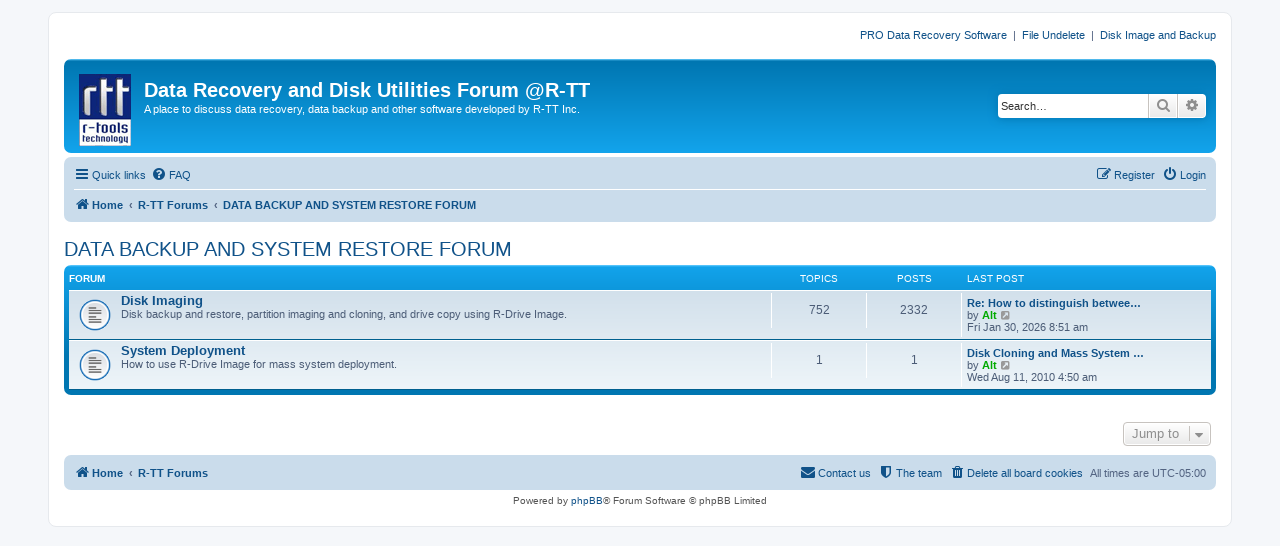

--- FILE ---
content_type: text/html; charset=UTF-8
request_url: https://forum.r-tt.com/viewforum.php?f=18&sid=7bfa1e1afc9cac23c8f25ecfe0fcbb6f
body_size: 17923
content:
<!DOCTYPE html>
<html dir="ltr" lang="en-us">
<head>
<meta charset="utf-8" />
<meta http-equiv="X-UA-Compatible" content="IE=edge">
<meta name="viewport" content="width=device-width, initial-scale=1" />

<title>Data Recovery and Disk Utilities Forum @R-TT - DATA BACKUP AND SYSTEM RESTORE FORUM</title>

	<link rel="alternate" type="application/atom+xml" title="Feed - Data Recovery and Disk Utilities Forum @R-TT" href="/app.php/feed?sid=056108d547d364bf3375f668fd7cc6fb">	<link rel="alternate" type="application/atom+xml" title="Feed - News" href="/app.php/feed/news?sid=056108d547d364bf3375f668fd7cc6fb">	<link rel="alternate" type="application/atom+xml" title="Feed - All forums" href="/app.php/feed/forums?sid=056108d547d364bf3375f668fd7cc6fb">	<link rel="alternate" type="application/atom+xml" title="Feed - New Topics" href="/app.php/feed/topics?sid=056108d547d364bf3375f668fd7cc6fb">	<link rel="alternate" type="application/atom+xml" title="Feed - Active Topics" href="/app.php/feed/topics_active?sid=056108d547d364bf3375f668fd7cc6fb">			

<!--
	phpBB style name: prosilver
	Based on style:   prosilver (this is the default phpBB3 style)
	Original author:  Tom Beddard ( http://www.subBlue.com/ )
	Modified by:
-->

<link href="./assets/css/font-awesome.min.css?assets_version=5" rel="stylesheet">
<link href="./styles/prosilver/theme/stylesheet.css?assets_version=5" rel="stylesheet">
<link href="./styles/prosilver/theme/en_us/stylesheet.css?assets_version=5" rel="stylesheet">




<!--[if lte IE 9]>
	<link href="./styles/prosilver/theme/tweaks.css?assets_version=5" rel="stylesheet">
<![endif]-->





</head>
<body id="phpbb" class="nojs notouch section-viewforum ltr ">


<div id="wrap" class="wrap">
	<a id="top" class="top-anchor" accesskey="t"></a>
        <div class="responsive-hide" style="text-align:right;"><p>
          <a href="http://www.data-recovery-software.net">PRO Data Recovery Software</a>
          &nbsp;|&nbsp;
          <a href="http://www.r-undelete.com">File Undelete </a>
          &nbsp;|&nbsp;
          <a href="http://www.drive-image.com">Disk Image and Backup</a>
        </p></div>
	<div id="page-header">
		<div class="headerbar" role="banner">
					<div class="inner">

			<div id="site-description" class="site-description">
				<a id="logo" class="logo" href="http://www.r-tt.com" title="Data Recovery"><span class="site_logo"></span></a>
				<h1>Data Recovery and Disk Utilities Forum @R-TT</h1>
				<p>A place to discuss data recovery, data backup and other software developed by R-TT Inc.</p>
				<p class="skiplink"><a href="#start_here">Skip to content</a></p>
			</div>

									<div id="search-box" class="search-box search-header" role="search">
				<form action="./search.php?sid=056108d547d364bf3375f668fd7cc6fb" method="get" id="search">
				<fieldset>
					<input name="keywords" id="keywords" type="search" maxlength="128" title="Search for keywords" class="inputbox search tiny" size="20" value="" placeholder="Search…" />
					<button class="button button-search" type="submit" title="Search">
						<i class="icon fa-search fa-fw" aria-hidden="true"></i><span class="sr-only">Search</span>
					</button>
					<a href="./search.php?sid=056108d547d364bf3375f668fd7cc6fb" class="button button-search-end" title="Advanced search">
						<i class="icon fa-cog fa-fw" aria-hidden="true"></i><span class="sr-only">Advanced search</span>
					</a>
					<input type="hidden" name="sid" value="056108d547d364bf3375f668fd7cc6fb" />

				</fieldset>
				</form>
			</div>
						
			</div>
					</div>
				<div class="navbar" role="navigation">
	<div class="inner">

	<ul id="nav-main" class="nav-main linklist" role="menubar">

		<li id="quick-links" class="quick-links dropdown-container responsive-menu" data-skip-responsive="true">
			<a href="#" class="dropdown-trigger">
				<i class="icon fa-bars fa-fw" aria-hidden="true"></i><span>Quick links</span>
			</a>
			<div class="dropdown">
				<div class="pointer"><div class="pointer-inner"></div></div>
				<ul class="dropdown-contents" role="menu">
					
											<li class="separator"></li>
																									<li>
								<a href="./search.php?search_id=unanswered&amp;sid=056108d547d364bf3375f668fd7cc6fb" role="menuitem">
									<i class="icon fa-file-o fa-fw icon-gray" aria-hidden="true"></i><span>Unanswered topics</span>
								</a>
							</li>
							<li>
								<a href="./search.php?search_id=active_topics&amp;sid=056108d547d364bf3375f668fd7cc6fb" role="menuitem">
									<i class="icon fa-file-o fa-fw icon-blue" aria-hidden="true"></i><span>Active topics</span>
								</a>
							</li>
							<li class="separator"></li>
							<li>
								<a href="./search.php?sid=056108d547d364bf3375f668fd7cc6fb" role="menuitem">
									<i class="icon fa-search fa-fw" aria-hidden="true"></i><span>Search</span>
								</a>
							</li>
					
											<li class="separator"></li>
																			<li>
								<a href="./memberlist.php?mode=team&amp;sid=056108d547d364bf3375f668fd7cc6fb" role="menuitem">
									<i class="icon fa-shield fa-fw" aria-hidden="true"></i><span>The team</span>
								</a>
							</li>
																<li class="separator"></li>

									</ul>
			</div>
		</li>

				<li data-skip-responsive="true">
			<a href="/app.php/help/faq?sid=056108d547d364bf3375f668fd7cc6fb" rel="help" title="Frequently Asked Questions" role="menuitem">
				<i class="icon fa-question-circle fa-fw" aria-hidden="true"></i><span>FAQ</span>
			</a>
		</li>
						
			<li class="rightside"  data-skip-responsive="true">
			<a href="./ucp.php?mode=login&amp;sid=056108d547d364bf3375f668fd7cc6fb" title="Login" accesskey="x" role="menuitem">
				<i class="icon fa-power-off fa-fw" aria-hidden="true"></i><span>Login</span>
			</a>
		</li>
					<li class="rightside" data-skip-responsive="true">
				<a href="./ucp.php?mode=register&amp;sid=056108d547d364bf3375f668fd7cc6fb" role="menuitem">
					<i class="icon fa-pencil-square-o  fa-fw" aria-hidden="true"></i><span>Register</span>
				</a>
			</li>
						</ul>

	<ul id="nav-breadcrumbs" class="nav-breadcrumbs linklist navlinks" role="menubar">
						<li class="breadcrumbs">
							<span class="crumb"  itemtype="http://data-vocabulary.org/Breadcrumb" itemscope=""><a href="http://www.r-tt.com" itemprop="url" data-navbar-reference="home"><i class="icon fa-home fa-fw" aria-hidden="true"></i><span itemprop="title">Home</span></a></span>
										<span class="crumb"  itemtype="http://data-vocabulary.org/Breadcrumb" itemscope=""><a href="./index.php?sid=056108d547d364bf3375f668fd7cc6fb" itemprop="url" accesskey="h" data-navbar-reference="index"><span itemprop="title">R-TT Forums</span></a></span>

											<span class="crumb"  itemtype="http://data-vocabulary.org/Breadcrumb" itemscope="" data-forum-id="18"><a href="./viewforum.php?f=18&amp;sid=056108d547d364bf3375f668fd7cc6fb" itemprop="url"><span itemprop="title">DATA BACKUP AND SYSTEM RESTORE FORUM</span></a></span>
												</li>
		
					<li class="rightside responsive-search">
				<a href="./search.php?sid=056108d547d364bf3375f668fd7cc6fb" title="View the advanced search options" role="menuitem">
					<i class="icon fa-search fa-fw" aria-hidden="true"></i><span class="sr-only">Search</span>
				</a>
			</li>
			</ul>

	</div>
</div>
	</div>

	
	<a id="start_here" class="anchor"></a>
	<div id="page-body" class="page-body" role="main">
		
		<h2 class="forum-title"><a href="./viewforum.php?f=18&amp;sid=056108d547d364bf3375f668fd7cc6fb">DATA BACKUP AND SYSTEM RESTORE FORUM</a></h2>


	
	
				<div class="forabg">
			<div class="inner">
			<ul class="topiclist">
				<li class="header">
										<dl class="row-item">
						<dt><div class="list-inner">Forum</div></dt>
						<dd class="topics">Topics</dd>
						<dd class="posts">Posts</dd>
						<dd class="lastpost"><span>Last post</span></dd>
					</dl>
									</li>
			</ul>
			<ul class="topiclist forums">
		
					<li class="row">
						<dl class="row-item forum_read">
				<dt title="No unread posts">
										<div class="list-inner">
													<!--
								<a class="feed-icon-forum" title="Feed - Disk Imaging" href="/app.php/feed?sid=056108d547d364bf3375f668fd7cc6fb?f=14">
									<i class="icon fa-rss-square fa-fw icon-orange" aria-hidden="true"></i><span class="sr-only">Feed - Disk Imaging</span>
								</a>
							-->
																		<a href="./viewforum.php?f=14&amp;sid=056108d547d364bf3375f668fd7cc6fb" class="forumtitle">Disk Imaging</a>
						<br />Disk backup and restore, partition imaging and cloning, and drive copy using R-Drive Image.												
												<div class="responsive-show" style="display: none;">
															Topics: <strong>752</strong>
													</div>
											</div>
				</dt>
									<dd class="topics">752 <dfn>Topics</dfn></dd>
					<dd class="posts">2332 <dfn>Posts</dfn></dd>
					<dd class="lastpost">
						<span>
																						<dfn>Last post</dfn>
																										<a href="./viewtopic.php?f=14&amp;p=20579&amp;sid=056108d547d364bf3375f668fd7cc6fb#p20579" title="Re: How to distinguish between an incremental image and a differential image from a plain image?" class="lastsubject">Re: How to distinguish betwee…</a> <br />
																	by <a href="./memberlist.php?mode=viewprofile&amp;u=59&amp;sid=056108d547d364bf3375f668fd7cc6fb" style="color: #00AA00;" class="username-coloured">Alt</a>
																	<a href="./viewtopic.php?f=14&amp;p=20579&amp;sid=056108d547d364bf3375f668fd7cc6fb#p20579" title="View the latest post">
										<i class="icon fa-external-link-square fa-fw icon-lightgray icon-md" aria-hidden="true"></i><span class="sr-only">View the latest post</span>
									</a>
																<br />Fri Jan 30, 2026 8:51 am
													</span>
					</dd>
							</dl>
					</li>
			
	
	
			
					<li class="row">
						<dl class="row-item forum_read">
				<dt title="No unread posts">
										<div class="list-inner">
													<!--
								<a class="feed-icon-forum" title="Feed - System Deployment" href="/app.php/feed?sid=056108d547d364bf3375f668fd7cc6fb?f=24">
									<i class="icon fa-rss-square fa-fw icon-orange" aria-hidden="true"></i><span class="sr-only">Feed - System Deployment</span>
								</a>
							-->
																		<a href="./viewforum.php?f=24&amp;sid=056108d547d364bf3375f668fd7cc6fb" class="forumtitle">System Deployment</a>
						<br />How to use R-Drive Image for mass system deployment.												
												<div class="responsive-show" style="display: none;">
															Topics: <strong>1</strong>
													</div>
											</div>
				</dt>
									<dd class="topics">1 <dfn>Topics</dfn></dd>
					<dd class="posts">1 <dfn>Posts</dfn></dd>
					<dd class="lastpost">
						<span>
																						<dfn>Last post</dfn>
																										<a href="./viewtopic.php?f=24&amp;p=3002&amp;sid=056108d547d364bf3375f668fd7cc6fb#p3002" title="Disk Cloning and Mass System Deployment." class="lastsubject">Disk Cloning and Mass System …</a> <br />
																	by <a href="./memberlist.php?mode=viewprofile&amp;u=59&amp;sid=056108d547d364bf3375f668fd7cc6fb" style="color: #00AA00;" class="username-coloured">Alt</a>
																	<a href="./viewtopic.php?f=24&amp;p=3002&amp;sid=056108d547d364bf3375f668fd7cc6fb#p3002" title="View the latest post">
										<i class="icon fa-external-link-square fa-fw icon-lightgray icon-md" aria-hidden="true"></i><span class="sr-only">View the latest post</span>
									</a>
																<br />Wed Aug 11, 2010 4:50 am
													</span>
					</dd>
							</dl>
					</li>
			
				</ul>

			</div>
		</div>
		




	


<div class="action-bar actions-jump">
	
		<div class="jumpbox dropdown-container dropdown-container-right dropdown-up dropdown-left dropdown-button-control" id="jumpbox">
			<span title="Jump to" class="button button-secondary dropdown-trigger dropdown-select">
				<span>Jump to</span>
				<span class="caret"><i class="icon fa-sort-down fa-fw" aria-hidden="true"></i></span>
			</span>
		<div class="dropdown">
			<div class="pointer"><div class="pointer-inner"></div></div>
			<ul class="dropdown-contents">
																				<li><a href="./viewforum.php?f=17&amp;sid=056108d547d364bf3375f668fd7cc6fb" class="jumpbox-cat-link"> <span> DATA RECOVERY AND UNDELETE FORUMS</span></a></li>
																<li><a href="./viewforum.php?f=13&amp;sid=056108d547d364bf3375f668fd7cc6fb" class="jumpbox-sub-link"><span class="spacer"></span> <span>&#8627; &nbsp; File Recovery</span></a></li>
																<li><a href="./viewforum.php?f=21&amp;sid=056108d547d364bf3375f668fd7cc6fb" class="jumpbox-sub-link"><span class="spacer"></span> <span>&#8627; &nbsp; File Undelete</span></a></li>
																<li><a href="./viewforum.php?f=22&amp;sid=056108d547d364bf3375f668fd7cc6fb" class="jumpbox-sub-link"><span class="spacer"></span> <span>&#8627; &nbsp; RAID Recovery</span></a></li>
																<li><a href="./viewforum.php?f=23&amp;sid=056108d547d364bf3375f668fd7cc6fb" class="jumpbox-sub-link"><span class="spacer"></span> <span>&#8627; &nbsp; File Repair</span></a></li>
																<li><a href="./viewforum.php?f=18&amp;sid=056108d547d364bf3375f668fd7cc6fb" class="jumpbox-cat-link"> <span> DATA BACKUP AND SYSTEM RESTORE FORUM</span></a></li>
																<li><a href="./viewforum.php?f=14&amp;sid=056108d547d364bf3375f668fd7cc6fb" class="jumpbox-sub-link"><span class="spacer"></span> <span>&#8627; &nbsp; Disk Imaging</span></a></li>
																<li><a href="./viewforum.php?f=24&amp;sid=056108d547d364bf3375f668fd7cc6fb" class="jumpbox-sub-link"><span class="spacer"></span> <span>&#8627; &nbsp; System Deployment</span></a></li>
																<li><a href="./viewforum.php?f=19&amp;sid=056108d547d364bf3375f668fd7cc6fb" class="jumpbox-cat-link"> <span> PC PRIVACY AND SECURITY</span></a></li>
																<li><a href="./viewforum.php?f=15&amp;sid=056108d547d364bf3375f668fd7cc6fb" class="jumpbox-sub-link"><span class="spacer"></span> <span>&#8627; &nbsp; Disk Wiping</span></a></li>
																<li><a href="./viewforum.php?f=25&amp;sid=056108d547d364bf3375f668fd7cc6fb" class="jumpbox-sub-link"><span class="spacer"></span> <span>&#8627; &nbsp; Disk Encryption</span></a></li>
																<li><a href="./viewforum.php?f=20&amp;sid=056108d547d364bf3375f668fd7cc6fb" class="jumpbox-cat-link"> <span> FORUM</span></a></li>
																<li><a href="./viewforum.php?f=5&amp;sid=056108d547d364bf3375f668fd7cc6fb" class="jumpbox-sub-link"><span class="spacer"></span> <span>&#8627; &nbsp; Announcements</span></a></li>
																<li><a href="./viewforum.php?f=12&amp;sid=056108d547d364bf3375f668fd7cc6fb" class="jumpbox-sub-link"><span class="spacer"></span> <span>&#8627; &nbsp; Forum Issues</span></a></li>
											</ul>
		</div>
	</div>

	</div>



			</div>


<div id="page-footer" class="page-footer" role="contentinfo">
	<div class="navbar" role="navigation">
	<div class="inner">

	<ul id="nav-footer" class="nav-footer linklist" role="menubar">
		<li class="breadcrumbs">
							<span class="crumb"><a href="http://www.r-tt.com" data-navbar-reference="home"><i class="icon fa-home fa-fw" aria-hidden="true"></i><span>Home</span></a></span>									<span class="crumb"><a href="./index.php?sid=056108d547d364bf3375f668fd7cc6fb" data-navbar-reference="index"><span>R-TT Forums</span></a></span>					</li>
		
				<li class="rightside">All times are <span title="UTC-5">UTC-05:00</span></li>
							<li class="rightside">
				<a href="./ucp.php?mode=delete_cookies&amp;sid=056108d547d364bf3375f668fd7cc6fb" data-ajax="true" data-refresh="true" role="menuitem">
					<i class="icon fa-trash fa-fw" aria-hidden="true"></i><span>Delete all board cookies</span>
				</a>
			</li>
												<li class="rightside" data-last-responsive="true">
				<a href="./memberlist.php?mode=team&amp;sid=056108d547d364bf3375f668fd7cc6fb" role="menuitem">
					<i class="icon fa-shield fa-fw" aria-hidden="true"></i><span>The team</span>
				</a>
			</li>
									<li class="rightside" data-last-responsive="true">
				<a href="./memberlist.php?mode=contactadmin&amp;sid=056108d547d364bf3375f668fd7cc6fb" role="menuitem">
					<i class="icon fa-envelope fa-fw" aria-hidden="true"></i><span>Contact us</span>
				</a>
			</li>
			</ul>

	</div>
</div>

	<div class="copyright">
				Powered by <a href="https://www.phpbb.com/">phpBB</a>&reg; Forum Software &copy; phpBB Limited
							</div>

	<div id="darkenwrapper" class="darkenwrapper" data-ajax-error-title="AJAX error" data-ajax-error-text="Something went wrong when processing your request." data-ajax-error-text-abort="User aborted request." data-ajax-error-text-timeout="Your request timed out; please try again." data-ajax-error-text-parsererror="Something went wrong with the request and the server returned an invalid reply.">
		<div id="darken" class="darken">&nbsp;</div>
	</div>

	<div id="phpbb_alert" class="phpbb_alert" data-l-err="Error" data-l-timeout-processing-req="Request timed out.">
		<a href="#" class="alert_close">
			<i class="icon fa-times-circle fa-fw" aria-hidden="true"></i>
		</a>
		<h3 class="alert_title">&nbsp;</h3><p class="alert_text"></p>
	</div>
	<div id="phpbb_confirm" class="phpbb_alert">
		<a href="#" class="alert_close">
			<i class="icon fa-times-circle fa-fw" aria-hidden="true"></i>
		</a>
		<div class="alert_text"></div>
	</div>
</div>

</div>

<div>
	<a id="bottom" class="anchor" accesskey="z"></a>
	<img src="./cron.php?cron_type=cron.task.text_reparser.pm_text&amp;sid=056108d547d364bf3375f668fd7cc6fb" width="1" height="1" alt="cron" /></div>

<script type="text/javascript" src="./assets/javascript/jquery.min.js?assets_version=5"></script>
<script type="text/javascript" src="./assets/javascript/core.js?assets_version=5"></script>



<script type="text/javascript" src="./styles/prosilver/template/forum_fn.js?assets_version=5"></script>
<script type="text/javascript" src="./styles/prosilver/template/ajax.js?assets_version=5"></script>



</body>
</html>
